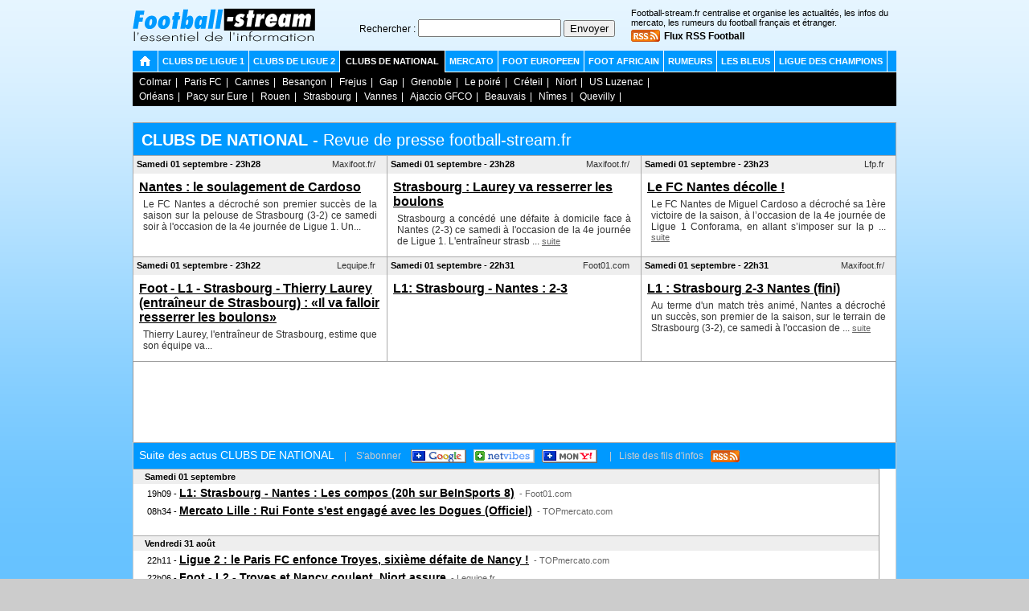

--- FILE ---
content_type: text/html
request_url: http://www.football-stream.fr/Football_Clubs-de-National_1_50.html
body_size: 9917
content:

<!DOCTYPE html PUBLIC "-//W3C//DTD XHTML 1.0 Transitional//EN" "http://www.w3.org/TR/xhtml1/DTD/xhtml1-transitional.dtd">
<html lang="fr" xmlns="http://www.w3.org/1999/xhtml" xml:lang="fr">
<head>

<title>Foot - Clubs de National - Actu Clubs de National </title>


<meta name="description" content="L'actualité football de la National. Les news, infos, rumeurs, transferts, des clubs et joueurs du championnat de France National. (Clubs de National, Colmar, Paris FC, Cannes, Besançon, Frejus, Gap, Grenoble, Le poiré, Créteil, Niort, US Luzenac, Orléans" />
<meta name="keywords" content="" />
<meta name="rating" content="general" />
<meta name="revisit-after" content="10 days" />
<meta name="robots" content="all | follow | index" />
<meta http-equiv="Content-Type" content="text/html; charset=UTF-8" />
<meta http-equiv="content-language" content="fr" />
<meta http-equiv="refresh" content="600" />
<meta lang="fr">

<link rel="alternate" type="application/rss+xml" title="Football Clubs de ligue 1" href="/rss/Football_Clubs-de-ligue-1.xml"><link rel="alternate" type="application/rss+xml" title="Football Clubs de ligue 2" href="/rss/Football_Clubs-de-ligue-2.xml"><link rel="alternate" type="application/rss+xml" title="Football Clubs de National" href="/rss/Football_Clubs-de-National.xml"><link rel="alternate" type="application/rss+xml" title="Football Mercato" href="/rss/Football_Mercato.xml"><link rel="alternate" type="application/rss+xml" title="Football Foot européen" href="/rss/Football_Foot-europeen.xml"><link rel="alternate" type="application/rss+xml" title="Football Foot africain" href="/rss/Football_Foot-africain.xml"><link rel="alternate" type="application/rss+xml" title="Football Rumeurs" href="/rss/Football_Rumeurs.xml"><link rel="alternate" type="application/rss+xml" title="Football Les Bleus" href="/rss/Football_Les-Bleus.xml"><link rel="alternate" type="application/rss+xml" title="Football Ligue des champions" href="/rss/Football_Ligue-des-champions.xml"><link rel="alternate" type="application/rss+xml" title="Football Clubs de National Colmar" href="/rss/Football_Clubs-de-National_Colmar.xml"><link rel="alternate" type="application/rss+xml" title="Football Clubs de National Paris FC" href="/rss/Football_Clubs-de-National_Paris-FC.xml"><link rel="alternate" type="application/rss+xml" title="Football Clubs de National Cannes" href="/rss/Football_Clubs-de-National_Cannes.xml"><link rel="alternate" type="application/rss+xml" title="Football Clubs de National Besançon" href="/rss/Football_Clubs-de-National_Besancon.xml"><link rel="alternate" type="application/rss+xml" title="Football Clubs de National Frejus" href="/rss/Football_Clubs-de-National_Frejus.xml"><link rel="alternate" type="application/rss+xml" title="Football Clubs de National Gap" href="/rss/Football_Clubs-de-National_Gap.xml"><link rel="alternate" type="application/rss+xml" title="Football Clubs de National Grenoble" href="/rss/Football_Clubs-de-National_Grenoble.xml"><link rel="alternate" type="application/rss+xml" title="Football Clubs de National Le poiré" href="/rss/Football_Clubs-de-National_Le-poire.xml"><link rel="alternate" type="application/rss+xml" title="Football Clubs de National Créteil" href="/rss/Football_Clubs-de-National_Creteil.xml"><link rel="alternate" type="application/rss+xml" title="Football Clubs de National Niort" href="/rss/Football_Clubs-de-National_Niort.xml"><link rel="alternate" type="application/rss+xml" title="Football Clubs de National US Luzenac" href="/rss/Football_Clubs-de-National_US-Luzenac.xml"><link rel="alternate" type="application/rss+xml" title="Football Clubs de National Orléans" href="/rss/Football_Clubs-de-National_Orleans.xml"><link rel="alternate" type="application/rss+xml" title="Football Clubs de National Pacy sur Eure" href="/rss/Football_Clubs-de-National_Pacy-sur-Eure.xml"><link rel="alternate" type="application/rss+xml" title="Football Clubs de National Rouen" href="/rss/Football_Clubs-de-National_Rouen.xml"><link rel="alternate" type="application/rss+xml" title="Football Clubs de National Strasbourg" href="/rss/Football_Clubs-de-National_Strasbourg.xml"><link rel="alternate" type="application/rss+xml" title="Football Clubs de National Vannes" href="/rss/Football_Clubs-de-National_Vannes.xml"><link rel="alternate" type="application/rss+xml" title="Football Clubs de National Ajaccio GFCO" href="/rss/Football_Clubs-de-National_Ajaccio-GFCO.xml"><link rel="alternate" type="application/rss+xml" title="Football Clubs de National Beauvais" href="/rss/Football_Clubs-de-National_Beauvais.xml"><link rel="alternate" type="application/rss+xml" title="Football Clubs de National Nîmes" href="/rss/Football_Clubs-de-National_Nimes.xml"><link rel="alternate" type="application/rss+xml" title="Football Clubs de National Quevilly" href="/rss/Football_Clubs-de-National_Quevilly.xml">
<!--[if lt IE 7.]>
<script defer type="text/javascript" src="/pngfix.js"></script>
<![endif]-->

</head>

<body topmargin="0" leftmargin="0" rightmargin="0" style=" margin:0px; background-color: #CCCCCC; background-image: url(/deg-stream-Football.gif) ; background-attachment: fixed;font-size:12px; font-family: Arial, Helvetica, sans-serif;" >
<!---<body bgcolor="#CCCCCC" style="font-size:12px; font-family: Verdana, Arial, Helvetica, sans-serif;" >--->
<noscript>
L'actualité football de la National. Les news, infos, rumeurs, transferts, des clubs et joueurs du championnat de France National. (Clubs de National, Colmar, Paris FC, Cannes, Besançon, Frejus, Gap, Grenoble, Le poiré, Créteil, Niort, US Luzenac, Orléans, Pacy sur Eure, Rouen, Strasbourg, Vannes, Ajaccio GFCO, Beauvais, Nîmes, Quevilly, ...)  
</noscript>


<script language="JavaScript"> 
function favoris() 
{ 
	if ( navigator.appName != 'Microsoft Internet Explorer' ) 
	{ 
		window.sidebar.addPanel("nom du site","http://www.Football-stream.fr","favorites"); 
	} 
	else 
	{ 
		window.external.AddFavorite("http://www.Football-stream.fr","Football-stream.fr"); 
	} 
} 
</script> 



<script type="text/javascript">
<!--
  if (top != self)
    top.location = self.location;
//-->
</script>

<style type="text/css">
a:hover.URLInText { color:#FFFFFF; background-color:#0099FF; text-decoration:none; }
a.URLInText{ color:#000000; }
a { color:#000000; }

</style>

<script type="text/javascript"><!--
function MouseOver(obj,fond)
{ 
obj.style.backgroundColor = fond;
 }

function MouseOut(obj,fond)
{ obj.style.backgroundColor = fond; }
//--></script>

 


<table border="0" style="padding-bottom:10px; padding-top:10px;"  align="center" width="950" cellpadding="0" cellspacing="0">
<tr valign="top">
<td nowrap="nowrap">
<a  href="http://www.football-stream.fr"><img title="Foot Clubs de National Actu Clubs de National " alt="Foot Clubs de National Actu Clubs de National  - Football" border="0" src="/logo-stream-Football.png"></a>
</td><td align="right" >

<br /> 
<form style="margin:0px; padding:0px" action="/index2.php">

<input type="hidden" name="s" value="1" />
Rechercher :


<input type="hidden" name="domains" value="www.football-stream.fr"></input>
<label for="sbi" style="display: none">Entrez les termes que vous recherchez.</label>
<input style="font-size:14px;" type="text" name="q" size="20" maxlength="255" value="" id="sbi"></input>
<label for="sbb" style="display: none">Envoyer un formulaire de recherche</label>
<input type="submit" name="sa" value="Envoyer" id="sbb"></input>
<br />

<input type="hidden" name="sitesearch" value="" id="ss0"></input>
<!---<label for="ss0" title="Rechercher sur le Web"><font size="-1" color="#000000">Web</font></label>--->

<input type="hidden" name="sitesearch" checked value="www.football-stream.fr" id="ss1"></input>
<!---<label for="ss1" title="Rechercher www.football-stream.fr"><font size="-1" color="#000000">www.football-stream.fr</font></label>--->

<input type="hidden" name="client" value="pub-1767799289239817"></input>
<input type="hidden" name="forid" value="1"></input>
<input type="hidden" name="channel" value="0712357027"></input>
<input type="hidden" name="ie" value="UTF-8"></input>
<input type="hidden" name="oe" value="UTF-8"></input>
<input type="hidden" name="cof" value="GALT:#008000;GL:1;DIV:#336699;VLC:663399;AH:center;BGC:FFFFFF;LBGC:336699;ALC:0000FF;LC:0000FF;T:000000;GFNT:0000FF;GIMP:0000FF;FORID:11"></input>
<input type="hidden" name="hl" value="fr"></input>

</form>


</td><td width="350px">
<div style=" margin-top:0px; margin-bottom:1px; margin-left:20px; margin-right:10px;  font-size: 11px;">
Football-stream.fr centralise et organise les actualités, les infos du mercato, les rumeurs du football français et étranger.<br>

<a style="text-decoration:none;" href="http://www.football-stream.fr/index2.php?rss=1"><img align="absbottom" alt="Flux RSS Football" border="0" style="margin-right:5px; margin-top:3px;" src="/lien_rss.gif"></a><a style="text-decoration:none; font-size:12px; color:#000000;" href="http://www.football-stream.fr/index2.php?rss=1"><b>Flux RSS Football</b></a>
</div>
</td>
</tr>
</table>



<table style="background-color:#0099FF; background-position:top; background-repeat:repeat-x;"  align="center" width="950" cellpadding="0" cellspacing="0" border="0">
<tr valign="top">
<td style="border-style:solid; border-color:#ffffff; border-width: 0px 1px 1px  0px; padding:5px;  padding-top:6px;"  nowrap="nowrap" onMouseOver="MouseOver(this,'#444444');" onMouseOut="MouseOut(this,'#0099FF');">
<a href="http://www.football-stream.fr"><img border="0" src="http://www.all-stream.com/home_tg.gif"></a></td>

 <td style="border-style:solid; border-color:#ffffff; border-width: 0px 1px 1px  0px; padding:7px; padding-left:5px; padding-right:5px;"  nowrap="nowrap" onMouseOver="MouseOver(this,'#444444');" onMouseOut="MouseOut(this,'#0099FF');"><a style="text-decoration:none; font-size:11px;  color:#FFFFFF;" href="http://www.football-stream.fr/Football_Clubs-de-ligue-1_1_1.html"><b>CLUBS DE LIGUE 1</b></a></td> <td style="border-style:solid; border-color:#ffffff; border-width: 0px 1px 1px  0px; padding:7px; padding-left:5px; padding-right:5px;"  nowrap="nowrap" onMouseOver="MouseOver(this,'#444444');" onMouseOut="MouseOut(this,'#0099FF');"><a style="text-decoration:none; font-size:11px;  color:#FFFFFF;" href="http://www.football-stream.fr/Football_Clubs-de-ligue-2_1_21.html"><b>CLUBS DE LIGUE 2</b></a></td><td style="border-style:solid; border-color:#ffffff; border-width: 0px 1px 0px  0px; padding:7px; background-color:#000000"  nowrap="nowrap"><a style="text-decoration:none; font-size:11px;  color:#FFFFFF;" href="http://www.football-stream.fr/Football_Clubs-de-National_1_50.html"><b>CLUBS DE NATIONAL</b></a></td> <td style="border-style:solid; border-color:#ffffff; border-width: 0px 1px 1px  0px; padding:7px; padding-left:5px; padding-right:5px;"  nowrap="nowrap" onMouseOver="MouseOver(this,'#444444');" onMouseOut="MouseOut(this,'#0099FF');"><a style="text-decoration:none; font-size:11px;  color:#FFFFFF;" href="http://www.football-stream.fr/Football_Mercato_1_33.html"><b>MERCATO</b></a></td> <td style="border-style:solid; border-color:#ffffff; border-width: 0px 1px 1px  0px; padding:7px; padding-left:5px; padding-right:5px;"  nowrap="nowrap" onMouseOver="MouseOver(this,'#444444');" onMouseOut="MouseOut(this,'#0099FF');"><a style="text-decoration:none; font-size:11px;  color:#FFFFFF;" href="http://www.football-stream.fr/Football_Foot-europeen_1_53.html"><b>FOOT EUROPEEN</b></a></td> <td style="border-style:solid; border-color:#ffffff; border-width: 0px 1px 1px  0px; padding:7px; padding-left:5px; padding-right:5px;"  nowrap="nowrap" onMouseOver="MouseOver(this,'#444444');" onMouseOut="MouseOut(this,'#0099FF');"><a style="text-decoration:none; font-size:11px;  color:#FFFFFF;" href="http://www.football-stream.fr/Football_Foot-africain_1_172.html"><b>FOOT AFRICAIN</b></a></td> <td style="border-style:solid; border-color:#ffffff; border-width: 0px 1px 1px  0px; padding:7px; padding-left:5px; padding-right:5px;"  nowrap="nowrap" onMouseOver="MouseOver(this,'#444444');" onMouseOut="MouseOut(this,'#0099FF');"><a style="text-decoration:none; font-size:11px;  color:#FFFFFF;" href="http://www.football-stream.fr/Football_Rumeurs_1_68.html"><b>RUMEURS</b></a></td> <td style="border-style:solid; border-color:#ffffff; border-width: 0px 1px 1px  0px; padding:7px; padding-left:5px; padding-right:5px;"  nowrap="nowrap" onMouseOver="MouseOver(this,'#444444');" onMouseOut="MouseOut(this,'#0099FF');"><a style="text-decoration:none; font-size:11px;  color:#FFFFFF;" href="http://www.football-stream.fr/Football_Les-Bleus_1_2.html"><b>LES BLEUS</b></a></td> <td style="border-style:solid; border-color:#ffffff; border-width: 0px 1px 1px  0px; padding:7px; padding-left:5px; padding-right:5px;"  nowrap="nowrap" onMouseOver="MouseOver(this,'#444444');" onMouseOut="MouseOut(this,'#0099FF');"><a style="text-decoration:none; font-size:11px;  color:#FFFFFF;" href="http://www.football-stream.fr/Football_Ligue-des-champions_1_31.html"><b>LIGUE DES CHAMPIONS</b></a></td><td width="100%" style="border-style:solid; border-color:#ffffff; border-width: 0px 0px 1px  0px; padding:0px; background-color:#0099FF;" nowrap="nowrap">&nbsp;
</td>

</tr></table>





 <table border="0"  align="center" width="950"  cellpadding="0" cellspacing="0">
<tr valign="top">
<td style="padding:0px;" width="100%" >

					
<!-- google_ad_section_start -->

                            	<table  width="100%" cellpadding="0" cellspacing="0" style=" padding:3px; background-color:#000000; color:#FFFFFF;" ><tr><td align="right">
								                                        <div nowrap="nowrap" style="float:left; background-color:#000000; color:#FFFFFF;  padding-left:3px; padding-right:3px; padding-top:2px; padding-bottom:2px;" onMouseOver="MouseOver(this,'#666666');" onMouseOut="MouseOut(this,'#000000');" ><a style="font-size:12px; text-decoration:none;  padding:2px; margin-top:4px; color:#FFFFFF;" href="http://www.football-stream.fr/Football/Clubs-de-National/Colmar/Football_Clubs-de-National_Colmar_1_50_136.html">Colmar</a> | </div>                                        <div nowrap="nowrap" style="float:left; background-color:#000000; color:#FFFFFF;  padding-left:3px; padding-right:3px; padding-top:2px; padding-bottom:2px;" onMouseOver="MouseOver(this,'#666666');" onMouseOut="MouseOut(this,'#000000');" ><a style="font-size:12px; text-decoration:none;  padding:2px; margin-top:4px; color:#FFFFFF;" href="http://www.football-stream.fr/Football/Clubs-de-National/Paris-FC/Football_Clubs-de-National_Paris-FC_1_50_137.html">Paris FC</a> | </div>                                        <div nowrap="nowrap" style="float:left; background-color:#000000; color:#FFFFFF;  padding-left:3px; padding-right:3px; padding-top:2px; padding-bottom:2px;" onMouseOver="MouseOver(this,'#666666');" onMouseOut="MouseOut(this,'#000000');" ><a style="font-size:12px; text-decoration:none;  padding:2px; margin-top:4px; color:#FFFFFF;" href="http://www.football-stream.fr/Football/Clubs-de-National/Cannes/Football_Clubs-de-National_Cannes_1_50_143.html">Cannes</a> | </div>                                        <div nowrap="nowrap" style="float:left; background-color:#000000; color:#FFFFFF;  padding-left:3px; padding-right:3px; padding-top:2px; padding-bottom:2px;" onMouseOver="MouseOver(this,'#666666');" onMouseOut="MouseOut(this,'#000000');" ><a style="font-size:12px; text-decoration:none;  padding:2px; margin-top:4px; color:#FFFFFF;" href="http://www.football-stream.fr/Football/Clubs-de-National/Besancon/Football_Clubs-de-National_Besancon_1_50_135.html">Besançon</a> | </div>                                        <div nowrap="nowrap" style="float:left; background-color:#000000; color:#FFFFFF;  padding-left:3px; padding-right:3px; padding-top:2px; padding-bottom:2px;" onMouseOver="MouseOver(this,'#666666');" onMouseOut="MouseOut(this,'#000000');" ><a style="font-size:12px; text-decoration:none;  padding:2px; margin-top:4px; color:#FFFFFF;" href="http://www.football-stream.fr/Football/Clubs-de-National/Frejus/Football_Clubs-de-National_Frejus_1_50_145.html">Frejus</a> | </div>                                        <div nowrap="nowrap" style="float:left; background-color:#000000; color:#FFFFFF;  padding-left:3px; padding-right:3px; padding-top:2px; padding-bottom:2px;" onMouseOver="MouseOver(this,'#666666');" onMouseOut="MouseOut(this,'#000000');" ><a style="font-size:12px; text-decoration:none;  padding:2px; margin-top:4px; color:#FFFFFF;" href="http://www.football-stream.fr/Football/Clubs-de-National/Gap/Football_Clubs-de-National_Gap_1_50_240.html">Gap</a> | </div>                                        <div nowrap="nowrap" style="float:left; background-color:#000000; color:#FFFFFF;  padding-left:3px; padding-right:3px; padding-top:2px; padding-bottom:2px;" onMouseOver="MouseOver(this,'#666666');" onMouseOut="MouseOut(this,'#000000');" ><a style="font-size:12px; text-decoration:none;  padding:2px; margin-top:4px; color:#FFFFFF;" href="http://www.football-stream.fr/Football/Clubs-de-National/Grenoble/Football_Clubs-de-National_Grenoble_1_50_140.html">Grenoble</a> | </div>                                        <div nowrap="nowrap" style="float:left; background-color:#000000; color:#FFFFFF;  padding-left:3px; padding-right:3px; padding-top:2px; padding-bottom:2px;" onMouseOver="MouseOver(this,'#666666');" onMouseOut="MouseOut(this,'#000000');" ><a style="font-size:12px; text-decoration:none;  padding:2px; margin-top:4px; color:#FFFFFF;" href="http://www.football-stream.fr/Football/Clubs-de-National/Le-poire/Football_Clubs-de-National_Le-poire_1_50_242.html">Le poiré</a> | </div>                                        <div nowrap="nowrap" style="float:left; background-color:#000000; color:#FFFFFF;  padding-left:3px; padding-right:3px; padding-top:2px; padding-bottom:2px;" onMouseOver="MouseOver(this,'#666666');" onMouseOut="MouseOut(this,'#000000');" ><a style="font-size:12px; text-decoration:none;  padding:2px; margin-top:4px; color:#FFFFFF;" href="http://www.football-stream.fr/Football/Clubs-de-National/Creteil/Football_Clubs-de-National_Creteil_1_50_241.html">Créteil</a> | </div>                                        <div nowrap="nowrap" style="float:left; background-color:#000000; color:#FFFFFF;  padding-left:3px; padding-right:3px; padding-top:2px; padding-bottom:2px;" onMouseOver="MouseOver(this,'#666666');" onMouseOut="MouseOut(this,'#000000');" ><a style="font-size:12px; text-decoration:none;  padding:2px; margin-top:4px; color:#FFFFFF;" href="http://www.football-stream.fr/Football/Clubs-de-National/Niort/Football_Clubs-de-National_Niort_1_50_244.html">Niort</a> | </div>                                        <div nowrap="nowrap" style="float:left; background-color:#000000; color:#FFFFFF;  padding-left:3px; padding-right:3px; padding-top:2px; padding-bottom:2px;" onMouseOver="MouseOver(this,'#666666');" onMouseOut="MouseOut(this,'#000000');" ><a style="font-size:12px; text-decoration:none;  padding:2px; margin-top:4px; color:#FFFFFF;" href="http://www.football-stream.fr/Football/Clubs-de-National/US-Luzenac/Football_Clubs-de-National_US-Luzenac_1_50_147.html">US Luzenac</a> | </div></td></tr><tr><td align="right">                                        <div nowrap="nowrap" style="float:left; background-color:#000000; color:#FFFFFF;  padding-left:3px; padding-right:3px; padding-top:2px; padding-bottom:2px;" onMouseOver="MouseOver(this,'#666666');" onMouseOut="MouseOut(this,'#000000');" ><a style="font-size:12px; text-decoration:none;  padding:2px; margin-top:4px; color:#FFFFFF;" href="http://www.football-stream.fr/Football/Clubs-de-National/Orleans/Football_Clubs-de-National_Orleans_1_50_139.html">Orléans</a> | </div>                                        <div nowrap="nowrap" style="float:left; background-color:#000000; color:#FFFFFF;  padding-left:3px; padding-right:3px; padding-top:2px; padding-bottom:2px;" onMouseOver="MouseOver(this,'#666666');" onMouseOut="MouseOut(this,'#000000');" ><a style="font-size:12px; text-decoration:none;  padding:2px; margin-top:4px; color:#FFFFFF;" href="http://www.football-stream.fr/Football/Clubs-de-National/Pacy-sur-Eure/Football_Clubs-de-National_Pacy-sur-Eure_1_50_138.html">Pacy sur Eure</a> | </div>                                        <div nowrap="nowrap" style="float:left; background-color:#000000; color:#FFFFFF;  padding-left:3px; padding-right:3px; padding-top:2px; padding-bottom:2px;" onMouseOver="MouseOver(this,'#666666');" onMouseOut="MouseOut(this,'#000000');" ><a style="font-size:12px; text-decoration:none;  padding:2px; margin-top:4px; color:#FFFFFF;" href="http://www.football-stream.fr/Football/Clubs-de-National/Rouen/Football_Clubs-de-National_Rouen_1_50_142.html">Rouen</a> | </div>                                        <div nowrap="nowrap" style="float:left; background-color:#000000; color:#FFFFFF;  padding-left:3px; padding-right:3px; padding-top:2px; padding-bottom:2px;" onMouseOver="MouseOver(this,'#666666');" onMouseOut="MouseOut(this,'#000000');" ><a style="font-size:12px; text-decoration:none;  padding:2px; margin-top:4px; color:#FFFFFF;" href="http://www.football-stream.fr/Football/Clubs-de-National/Strasbourg/Football_Clubs-de-National_Strasbourg_1_50_144.html">Strasbourg</a> | </div>                                        <div nowrap="nowrap" style="float:left; background-color:#000000; color:#FFFFFF;  padding-left:3px; padding-right:3px; padding-top:2px; padding-bottom:2px;" onMouseOver="MouseOver(this,'#666666');" onMouseOut="MouseOut(this,'#000000');" ><a style="font-size:12px; text-decoration:none;  padding:2px; margin-top:4px; color:#FFFFFF;" href="http://www.football-stream.fr/Football/Clubs-de-National/Vannes/Football_Clubs-de-National_Vannes_1_50_239.html">Vannes</a> | </div>                                        <div nowrap="nowrap" style="float:left; background-color:#000000; color:#FFFFFF;  padding-left:3px; padding-right:3px; padding-top:2px; padding-bottom:2px;" onMouseOver="MouseOver(this,'#666666');" onMouseOut="MouseOut(this,'#000000');" ><a style="font-size:12px; text-decoration:none;  padding:2px; margin-top:4px; color:#FFFFFF;" href="http://www.football-stream.fr/Football/Clubs-de-National/Ajaccio-GFCO/Football_Clubs-de-National_Ajaccio-GFCO_1_50_243.html">Ajaccio GFCO</a> | </div>                                        <div nowrap="nowrap" style="float:left; background-color:#000000; color:#FFFFFF;  padding-left:3px; padding-right:3px; padding-top:2px; padding-bottom:2px;" onMouseOver="MouseOver(this,'#666666');" onMouseOut="MouseOut(this,'#000000');" ><a style="font-size:12px; text-decoration:none;  padding:2px; margin-top:4px; color:#FFFFFF;" href="http://www.football-stream.fr/Football/Clubs-de-National/Beauvais/Football_Clubs-de-National_Beauvais_1_50_146.html">Beauvais</a> | </div>                                        <div nowrap="nowrap" style="float:left; background-color:#000000; color:#FFFFFF;  padding-left:3px; padding-right:3px; padding-top:2px; padding-bottom:2px;" onMouseOver="MouseOver(this,'#666666');" onMouseOut="MouseOut(this,'#000000');" ><a style="font-size:12px; text-decoration:none;  padding:2px; margin-top:4px; color:#FFFFFF;" href="http://www.football-stream.fr/Football/Clubs-de-National/Nimes/Football_Clubs-de-National_Nimes_1_50_141.html">Nîmes</a> | </div>                                        <div nowrap="nowrap" style="float:left; background-color:#000000; color:#FFFFFF;  padding-left:3px; padding-right:3px; padding-top:2px; padding-bottom:2px;" onMouseOver="MouseOver(this,'#666666');" onMouseOut="MouseOut(this,'#000000');" ><a style="font-size:12px; text-decoration:none;  padding:2px; margin-top:4px; color:#FFFFFF;" href="http://www.football-stream.fr/Football/Clubs-de-National/Quevilly/Football_Clubs-de-National_Quevilly_1_50_245.html">Quevilly</a> | </div>							  </td></tr></table>
								
                    
                    					<table  bgcolor="#ffffff" border="0" style="margin-top:20px;" cellpadding="0" cellspacing="0" width="100%">
                    <tr valign="top"><td colspan="2">
                    				
					<div style=" border:1px solid #aaaaaa; border-bottom:0px; padding-top:10px;  padding-bottom:7px;  padding-left:10px; padding-right:7px;    font-size:20px; background-color:#0099FF; color:#ffffff;" >
					 <b>CLUBS DE NATIONAL </b> - Revue de presse football-stream.fr<font style="font-style:italic; font-size:12px;">
					</font></div>
                    
					
                    
                    					
					
					</td><tr valign="top"><td>
					
					                    
                    
                   
                    
                    
                    <table style="border-right: 1px solid #aaaaaa;" bgcolor="#eeeeee" cellspacing="0"><tr valign="top">                                <td width="25%" style="background-color:#FFFFFF; border-left: 1px solid #aaaaaa; border-top: 1px solid #aaaaaa; padding:0px; margin-bottom:3px; ">
                               						
								                                <div style="background-color:#EEEEEE;  padding:4px; margin-bottom:1px; color:#000000">
                                    <div style="float:left; background-color:#EEEEEE;">
                                    <script type='text/javascript'>									
                                    document.write('<font style="font-size:11px;"><b>Samedi 01 septembre - 23h28 </b></font>');
                                    </script>
                                    
                                    </div>
                                    
                                    <div style="float:right; padding-right:10px; background-color:#EEEEEE; font-style:none; font-size:11px; color:#333333">
                                     <script type='text/javascript'>									
                                    document.write('Maxifoot.fr/');											
                                    </script>
                                    </div>&nbsp;
                                </div>
                                
                                
								<div  style="padding:7px; margin-bottom:0px; color:#000000">
								<a style=" font-size:16px;"  href="/Football/Clubs-de-National/Nantes-le-soulagement-de-Cardoso_1_50__1788606.html""><b>Nantes : le soulagement de Cardoso</b></a><div align="justify" style="color:#333333; padding:5px;">Le FC Nantes a d&eacute;croch&eacute; son premier succ&egrave;s de la saison sur la pelouse de Strasbourg (3-2) ce samedi soir &agrave; l&#039;occasion de la 4e journ&eacute;e de Ligue 1. Un...                                
								</div>
								</td>                                <td width="25%" style="background-color:#FFFFFF; border-left: 1px solid #aaaaaa; border-top: 1px solid #aaaaaa; padding:0px; margin-bottom:3px; ">
                               						
								                                <div style="background-color:#EEEEEE;  padding:4px; margin-bottom:1px; color:#000000">
                                    <div style="float:left; background-color:#EEEEEE;">
                                    <script type='text/javascript'>									
                                    document.write('<font style="font-size:11px;"><b>Samedi 01 septembre - 23h28 </b></font>');
                                    </script>
                                    
                                    </div>
                                    
                                    <div style="float:right; padding-right:10px; background-color:#EEEEEE; font-style:none; font-size:11px; color:#333333">
                                     <script type='text/javascript'>									
                                    document.write('Maxifoot.fr/');											
                                    </script>
                                    </div>&nbsp;
                                </div>
                                
                                
								<div  style="padding:7px; margin-bottom:0px; color:#000000">
								<a style=" font-size:16px;"  href="/Football/Clubs-de-National/Strasbourg-Laurey-va-resserrer-les-boulons_1_50__1788605.html""><b>Strasbourg : Laurey va resserrer les boulons</b></a><div align="justify" style="color:#333333; padding:5px;">Strasbourg a conc&eacute;d&eacute; une d&eacute;faite &agrave; domicile face &agrave; Nantes (2-3) ce samedi &agrave; l&#039;occasion de la 4e journ&eacute;e de Ligue 1. L&#039;entra&icirc;neur strasb ... <a style="color:#666666; font-size:11px;"  href="/Football/Clubs-de-National/Strasbourg-Laurey-va-resserrer-les-boulons_1_50__1788605.html"">suite</a></div>                                
								</div>
								</td>                                <td width="25%" style="background-color:#FFFFFF; border-left: 1px solid #aaaaaa; border-top: 1px solid #aaaaaa; padding:0px; margin-bottom:3px; ">
                               						
								                                <div style="background-color:#EEEEEE;  padding:4px; margin-bottom:1px; color:#000000">
                                    <div style="float:left; background-color:#EEEEEE;">
                                    <script type='text/javascript'>									
                                    document.write('<font style="font-size:11px;"><b>Samedi 01 septembre - 23h23 </b></font>');
                                    </script>
                                    
                                    </div>
                                    
                                    <div style="float:right; padding-right:10px; background-color:#EEEEEE; font-style:none; font-size:11px; color:#333333">
                                     <script type='text/javascript'>									
                                    document.write('Lfp.fr');											
                                    </script>
                                    </div>&nbsp;
                                </div>
                                
                                
								<div  style="padding:7px; margin-bottom:0px; color:#000000">
								<a style=" font-size:16px;"  href="/Football/Clubs-de-National/Le-FC-Nantes-decolle-_1_50__1788594.html""><b>Le FC Nantes d&eacute;colle !</b></a><div align="justify" style="color:#333333; padding:5px;">Le FC Nantes de Miguel Cardoso a d&eacute;croch&eacute; sa 1&egrave;re victoire de la saison, &agrave; l&rsquo;occasion de la 4e journ&eacute;e de Ligue 1 Conforama, en allant s&rsquo;imposer sur la p ... <a style="color:#666666; font-size:11px;"  href="/Football/Clubs-de-National/Le-FC-Nantes-decolle-_1_50__1788594.html"">suite</a></div>                                
								</div>
								</td></tr><tr valign="top">                                <td width="25%" style="background-color:#FFFFFF; border-left: 1px solid #aaaaaa; border-top: 1px solid #aaaaaa; padding:0px; margin-bottom:3px; ">
                               						
								                                <div style="background-color:#EEEEEE;  padding:4px; margin-bottom:1px; color:#000000">
                                    <div style="float:left; background-color:#EEEEEE;">
                                    <script type='text/javascript'>									
                                    document.write('<font style="font-size:11px;"><b>Samedi 01 septembre - 23h22 </b></font>');
                                    </script>
                                    
                                    </div>
                                    
                                    <div style="float:right; padding-right:10px; background-color:#EEEEEE; font-style:none; font-size:11px; color:#333333">
                                     <script type='text/javascript'>									
                                    document.write('Lequipe.fr');											
                                    </script>
                                    </div>&nbsp;
                                </div>
                                
                                
								<div  style="padding:7px; margin-bottom:0px; color:#000000">
								<a style=" font-size:16px;"  href="/Football/Clubs-de-National/Foot-L1-Strasbourg-Thierry-Laurey-entraineur-de-Strasbourg--Il-va-falloir-resserrer-les-boulons-_1_50__1788588.html""><b>Foot - L1 - Strasbourg - Thierry Laurey (entra&icirc;neur de Strasbourg) : &laquo;Il va falloir resserrer les boulons&raquo;</b></a><div align="justify" style="color:#333333; padding:5px;">Thierry Laurey, l&#039;entra&icirc;neur de Strasbourg, estime que son &eacute;quipe va...                                
								</div>
								</td>                                <td width="25%" style="background-color:#FFFFFF; border-left: 1px solid #aaaaaa; border-top: 1px solid #aaaaaa; padding:0px; margin-bottom:3px; ">
                               						
								                                <div style="background-color:#EEEEEE;  padding:4px; margin-bottom:1px; color:#000000">
                                    <div style="float:left; background-color:#EEEEEE;">
                                    <script type='text/javascript'>									
                                    document.write('<font style="font-size:11px;"><b>Samedi 01 septembre - 22h31 </b></font>');
                                    </script>
                                    
                                    </div>
                                    
                                    <div style="float:right; padding-right:10px; background-color:#EEEEEE; font-style:none; font-size:11px; color:#333333">
                                     <script type='text/javascript'>									
                                    document.write('Foot01.com');											
                                    </script>
                                    </div>&nbsp;
                                </div>
                                
                                
								<div  style="padding:7px; margin-bottom:0px; color:#000000">
								<a style=" font-size:16px;"  href="/Football/Clubs-de-National/L1-Strasbourg-Nantes-2-3_1_50__1788572.html""><b>L1: Strasbourg - Nantes : 2-3</b></a><div align="justify" style="color:#333333; padding:5px;">                                
								</div>
								</td>                                <td width="25%" style="background-color:#FFFFFF; border-left: 1px solid #aaaaaa; border-top: 1px solid #aaaaaa; padding:0px; margin-bottom:3px; ">
                               						
								                                <div style="background-color:#EEEEEE;  padding:4px; margin-bottom:1px; color:#000000">
                                    <div style="float:left; background-color:#EEEEEE;">
                                    <script type='text/javascript'>									
                                    document.write('<font style="font-size:11px;"><b>Samedi 01 septembre - 22h31 </b></font>');
                                    </script>
                                    
                                    </div>
                                    
                                    <div style="float:right; padding-right:10px; background-color:#EEEEEE; font-style:none; font-size:11px; color:#333333">
                                     <script type='text/javascript'>									
                                    document.write('Maxifoot.fr/');											
                                    </script>
                                    </div>&nbsp;
                                </div>
                                
                                
								<div  style="padding:7px; margin-bottom:0px; color:#000000">
								<a style=" font-size:16px;"  href="/Football/Clubs-de-National/L1-Strasbourg-2-3-Nantes-fini-_1_50__1788569.html""><b>L1 : Strasbourg 2-3 Nantes (fini)</b></a><div align="justify" style="color:#333333; padding:5px;">Au terme d&#039;un match tr&egrave;s anim&eacute;, Nantes a d&eacute;croch&eacute; un succ&egrave;s, son premier de la saison, sur le terrain de Strasbourg (3-2), ce samedi &agrave; l&#039;occasion de ... <a style="color:#666666; font-size:11px;"  href="/Football/Clubs-de-National/L1-Strasbourg-2-3-Nantes-fini-_1_50__1788569.html"">suite</a></div>                                
								</div>
								</td></tr></table>                                                        <div align="center" style="background-color:#ffffff;  padding-top:10px; padding-bottom:0px; border: 1px solid #999999; border-bottom:0px;">
         <script async src="//pagead2.googlesyndication.com/pagead/js/adsbygoogle.js"></script>
<!-- 728x90, date de cr�ation 15/11/08 -->
<ins class="adsbygoogle"
     style="display:inline-block;width:728px;height:90px"
     data-ad-client="ca-pub-6545666598348713"
     data-ad-slot="4716760037"></ins>
<script>
(adsbygoogle = window.adsbygoogle || []).push({});
</script>
                                                	
                                                        </div>
                                                  		</div><div style="background-color:#ffffff; padding:0px; padding-top:0px; border: 1px solid #CCCCCC; border-top:0px;">                                    
                                     <div style=" padding:7px; padding-left:7px; border-top: 1px solid #aaaaaa;  font-size:14px; background-color:#0099FF; color:#ffffff;" >
                                    Suite des actus CLUBS DE NATIONAL                                     <font style="font-size:12px; color:#CCCCCC">&nbsp;&nbsp;&nbsp;|&nbsp;&nbsp;&nbsp;
                                    S'abonner&nbsp;&nbsp;
<a href="http://fusion.google.com/add?feedurl=http://www.football-stream.fr/rss/Football_Clubs-de-National.xml" target="_blank" rel="nofollow">
<img src="http://www.all-stream.com/rss-feed-google.gif" align="absmiddle" border="0" height="17" hspace="3" width="69"></a>
<a href="http://www.netvibes.com/subscribe.php?url=http://www.football-stream.fr/rss/Football_Clubs-de-National.xml" target="_blank" rel="nofollow">
<img src="http://www.all-stream.com/rss-feed-netvibes.gif" align="absmiddle" border="0" height="17" hspace="3" width="76"></a>
<a href="http://add.my.yahoo.com/rss?url=http://www.football-stream.fr/rss/Football_Clubs-de-National.xml" target="_blank" rel="nofollow">
<img src="http://www.all-stream.com/rss-feed-yahoo.gif" align="absmiddle" border="0" height="17" hspace="3" width="69"></a>

&nbsp;&nbsp;&nbsp;|&nbsp;&nbsp;&nbsp;<a style="color:#CCCCCC; text-decoration:none" href="/index2.php?rss=1">Liste des fils d'infos&nbsp;&nbsp;&nbsp;<img align="absmiddle" border="0" src="/lien_rss.gif"></a>                                    </font>
                                    
                                    
                                    
                                    </div>
                                    <table  border="0" cellpadding="0" cellspacing="0" width="100%"><tr valign="top"><td width="100%">
                                    <div style="border-top: 1px solid #aaaaaa;   background-color:#EEEEEE; padding:3px; margin-top:0px; padding-left:14px; "><font style="font-size:11px;"><b>Samedi 01 septembre </b></font></div> 
                                    
									<div style="background-color:#FFFFFF; padding:3px; padding-left:17px; ">
									<script type='text/javascript'>									
									document.write('<font style="font-size:11px; color:#000000">19h09 -</font>');												
									</script>								
									<a  title="" style=" font-size:14px;"  href="/Football/Clubs-de-National/L1-Strasbourg-Nantes-Les-compos-20h-sur-BeInSports-8-_1_50__1788480.html""><b>L1: Strasbourg - Nantes : Les compos (20h sur BeInSports 8)</b></a><script type='text/javascript'>
								document.write('<font style="font-size:11px; color:#666666">&nbsp;&nbsp;- Foot01.com</font>');											
								</script></div> 
                                    
									<div style="background-color:#FFFFFF; padding:3px; padding-left:17px; ">
									<script type='text/javascript'>									
									document.write('<font style="font-size:11px; color:#000000">08h34 -</font>');												
									</script>								
									<a  title="Alors que Lebo Mothiba (Strasbourg) et Yassine Benzia (Fenerbah&ccedil;e) ont quitt&eacute; le club dans les derni&egrave;res heures du mercato estival, le LOSC a recru ..." style=" font-size:14px;"  href="/Football/Clubs-de-National/Mercato-Lille-Rui-Fonte-s-est-engage-avec-les-Dogues-Officiel-_1_50__1788290.html""><b>Mercato Lille : Rui Fonte s&#039;est engag&eacute; avec les Dogues (Officiel)</b></a><script type='text/javascript'>
								document.write('<font style="font-size:11px; color:#666666">&nbsp;&nbsp;- TOPmercato.com</font>');											
								</script></div><div style="border-top: 1px solid #aaaaaa;   background-color:#EEEEEE; padding:3px; margin-top:20px; padding-left:14px; "><font style="font-size:11px;"><b>Vendredi 31 août </b></font></div> 
                                    
									<div style="background-color:#FFFFFF; padding:3px; padding-left:17px; ">
									<script type='text/javascript'>									
									document.write('<font style="font-size:11px; color:#000000">22h11 -</font>');												
									</script>								
									<a  title="Vainqueur de Troyes (2-0), dans le cadre de la 6e journ&eacute;e de Ligue 2, le Paris FC remonte provisoirement &agrave; la troisi&egrave;me place du classement, &agrave; deux ..." style=" font-size:14px;"  href="/Football/Clubs-de-National/Ligue-2-le-Paris-FC-enfonce-Troyes-sixieme-defaite-de-Nancy-_1_50__1788141.html""><b>Ligue 2 : le Paris FC enfonce Troyes, sixi&egrave;me d&eacute;faite de Nancy !</b></a><script type='text/javascript'>
								document.write('<font style="font-size:11px; color:#666666">&nbsp;&nbsp;- TOPmercato.com</font>');											
								</script></div> 
                                    
									<div style="background-color:#FFFFFF; padding:3px; padding-left:17px; ">
									<script type='text/javascript'>									
									document.write('<font style="font-size:11px; color:#000000">22h06 -</font>');												
									</script>								
									<a  title="Encore battus ce vendredi, Troyes (19e) et Nancy (20e) restent aux..." style=" font-size:14px;"  href="/Football/Clubs-de-National/Foot-L2-Troyes-et-Nancy-coulent-Niort-assure_1_50__1788128.html""><b>Foot - L2 - Troyes et Nancy coulent, Niort assure</b></a><script type='text/javascript'>
								document.write('<font style="font-size:11px; color:#666666">&nbsp;&nbsp;- Lequipe.fr</font>');											
								</script></div> 
                                    
									<div style="background-color:#FFFFFF; padding:3px; padding-left:17px; ">
									<script type='text/javascript'>									
									document.write('<font style="font-size:11px; color:#000000">22h06 -</font>');												
									</script>								
									<a  title="Niort et le Paris FC sont les deux dauphins de Metz en Ligue 2 (&agrave; deux points), en attendant le match au sommet de samedi entre les Lorrains et Lens. Les Niortais ont battu Ajaccio (2-0) et le " style=" font-size:14px;"  href="/Football/Clubs-de-National/Niort-et-le-Paris-FC-recollent_1_50__1788124.html""><b>Niort et le Paris FC recollent</b></a><script type='text/javascript'>
								document.write('<font style="font-size:11px; color:#666666">&nbsp;&nbsp;- Sports.fr</font>');											
								</script></div> 
                                    
									<div style="background-color:#FFFFFF; padding:3px; padding-left:17px; ">
									<script type='text/javascript'>									
									document.write('<font style="font-size:11px; color:#000000">21h07 -</font>');												
									</script>								
									<a  title="Bless&eacute; depuis juillet, Benjamin Corgnet est pr&eacute;sent dans le groupe de..." style=" font-size:14px;"  href="/Football/Clubs-de-National/Foot-L1-Strasbourg-Strasbourg-avec-Benjamin-Corgnet-et-Dimitri-Lienard-contre-Nantes_1_50__1788100.html""><b>Foot - L1 - Strasbourg - Strasbourg avec Benjamin Corgnet et Dimitri Lienard contre Nantes</b></a><script type='text/javascript'>
								document.write('<font style="font-size:11px; color:#666666">&nbsp;&nbsp;- Lequipe.fr</font>');											
								</script></div> 
                                    
									<div style="background-color:#FFFFFF; padding:3px; padding-left:17px; ">
									<script type='text/javascript'>									
									document.write('<font style="font-size:11px; color:#000000">17h47 -</font>');												
									</script>								
									<a  title="Arriv&eacute; &agrave; Strasbourg apr&egrave;s avoir disput&eacute; la Coupe du monde avec le..." style=" font-size:14px;"  href="/Football/Clubs-de-National/Foot-L1-Strasbourg-La-hierarchie-des-gardiens-est -claire-a-Strasbourg-Eiji-Kawashima-n°3-pour-l-instant_1_50__1787965.html""><b>Foot - L1 - Strasbourg - La hi&eacute;rarchie des gardiens est&nbsp;&laquo;claire&raquo; &agrave; Strasbourg, Eiji Kawashima n&deg;3... pour l&#039;instant</b></a><script type='text/javascript'>
								document.write('<font style="font-size:11px; color:#666666">&nbsp;&nbsp;- Lequipe.fr</font>');											
								</script></div> 
                                    
									<div style="background-color:#FFFFFF; padding:3px; padding-left:17px; ">
									<script type='text/javascript'>									
									document.write('<font style="font-size:11px; color:#000000">16h50 -</font>');												
									</script>								
									<a  title="Le milieu Thomas Ephestion (RC Lens) a rejoint l&#039;US Orl&eacute;ans. Alors..." style=" font-size:14px;"  href="/Football/Clubs-de-National/Foot-Transferts-Thomas-Ephestion-RC-Lens-rejoint-l-US-Orleans_1_50__1787938.html""><b>Foot - Transferts - Thomas Ephestion (RC Lens) rejoint l&#039;US Orl&eacute;ans</b></a><script type='text/javascript'>
								document.write('<font style="font-size:11px; color:#666666">&nbsp;&nbsp;- Lequipe.fr</font>');											
								</script></div> 
                                    
									<div style="background-color:#FFFFFF; padding:3px; padding-left:17px; ">
									<script type='text/javascript'>									
									document.write('<font style="font-size:11px; color:#000000">14h09 -</font>');												
									</script>								
									<a  title="En difficult&eacute; en ce d&eacute;but de saison, Nantes se rend &agrave; Strasbourg,..." style=" font-size:14px;"  href="/Football/Clubs-de-National/Foot-L1-Nantes-Nantes-avec-Lima-et-Traore-pour-son-voyage-a-Strasbourg_1_50__1787852.html""><b>Foot - L1 - Nantes - Nantes avec Lima et Traor&eacute; pour son voyage &agrave; Strasbourg</b></a><script type='text/javascript'>
								document.write('<font style="font-size:11px; color:#666666">&nbsp;&nbsp;- Lequipe.fr</font>');											
								</script></div><div style="border-top: 1px solid #aaaaaa;   background-color:#EEEEEE; padding:3px; margin-top:20px; padding-left:14px; "><font style="font-size:11px;"><b>Jeudi 30 août </b></font></div> 
                                    
									<div style="background-color:#FFFFFF; padding:3px; padding-left:17px; ">
									<script type='text/javascript'>									
									document.write('<font style="font-size:11px; color:#000000">22h18 -</font>');												
									</script>								
									<a  title="Strasbourg a officialis&eacute; l&#039;arriv&eacute;e de Lebo Mothiba (22 ans), dans le cadre d&#039;un transfert sec.

 ..." style=" font-size:14px;"  href="/Football/Clubs-de-National/Lille-Mothiba-signe-a-Strasbourg-Officiel-_1_50__1787625.html""><b>Lille : Mothiba signe &agrave; Strasbourg (Officiel)</b></a><script type='text/javascript'>
								document.write('<font style="font-size:11px; color:#666666">&nbsp;&nbsp;- TOPmercato.com</font>');											
								</script></div> 
                                    
									<div style="background-color:#FFFFFF; padding:3px; padding-left:17px; ">
									<script type='text/javascript'>									
									document.write('<font style="font-size:11px; color:#000000">21h12 -</font>');												
									</script>								
									<a  title="" style=" font-size:14px;"  href="/Football/Clubs-de-National/Mer-Officiel-Lebo-Mothiba-quitte-Lille-pour-Strasbourg_1_50__1787594.html""><b>Mer: Officiel : Lebo Mothiba quitte Lille pour Strasbourg</b></a><script type='text/javascript'>
								document.write('<font style="font-size:11px; color:#666666">&nbsp;&nbsp;- Foot01.com</font>');											
								</script></div> 
                                    
									<div style="background-color:#FFFFFF; padding:3px; padding-left:17px; ">
									<script type='text/javascript'>									
									document.write('<font style="font-size:11px; color:#000000">21h12 -</font>');												
									</script>								
									<a  title="Comme pr&eacute;vu (voir la br&egrave;ve de 12h01), Lebo Mothiba (22 ans, 3 matchs et 1 but en..." style=" font-size:14px;"  href="/Football/Clubs-de-National/Lille-Mothiba-5-ans-a-Strasbourg-officiel-_1_50__1787588.html""><b>Lille : Mothiba 5 ans &agrave; Strasbourg (officiel)</b></a><script type='text/javascript'>
								document.write('<font style="font-size:11px; color:#666666">&nbsp;&nbsp;- Maxifoot.fr/</font>');											
								</script></div> 
                                    
									<div style="background-color:#FFFFFF; padding:3px; padding-left:17px; ">
									<script type='text/javascript'>									
									document.write('<font style="font-size:11px; color:#000000">21h07 -</font>');												
									</script>								
									<a  title="Le RC Strasbourg a annonc&eacute; jeudi l&#039;arriv&eacute;e de l&#039;attaquant sud-africain Lebo Mothiba en provenance du LOSC. De son c&ocirc;t&eacute;, Claudio Beauvue rejoint le SM Caen." style=" font-size:14px;"  href="/Football/Clubs-de-National/Mercato-Mothiba-a-Strasbourg-Beauvue-a-Caen_1_50__1787575.html""><b>Mercato : Mothiba &agrave; Strasbourg, Beauvue &agrave; Caen</b></a><script type='text/javascript'>
								document.write('<font style="font-size:11px; color:#666666">&nbsp;&nbsp;- Lfp.fr</font>');											
								</script></div> 
                                    
									<div style="background-color:#FFFFFF; padding:3px; padding-left:17px; ">
									<script type='text/javascript'>									
									document.write('<font style="font-size:11px; color:#000000">17h20 -</font>');												
									</script>								
									<a  title="L&#039;attaquant sud-africain de Lille va s&#039;engager pour cinq ans avec..." style=" font-size:14px;"  href="/Football/Clubs-de-National/Foot-Transferts-Mercato-Lebo-Mothiba-a-Strasbourg_1_50__1787446.html""><b>Foot - Transferts - Mercato: Lebo Mothiba &agrave; Strasbourg</b></a><script type='text/javascript'>
								document.write('<font style="font-size:11px; color:#666666">&nbsp;&nbsp;- Lequipe.fr</font>');											
								</script></div> 
                                    
									<div style="background-color:#FFFFFF; padding:3px; padding-left:17px; ">
									<script type='text/javascript'>									
									document.write('<font style="font-size:11px; color:#000000">16h34 -</font>');												
									</script>								
									<a  title="L&#039;attaquant sud-africain de Lille va s&#039;engager pour trois ans avec..." style=" font-size:14px;"  href="/Football/Clubs-de-National/Sport-Transferts-Mercato-Lebo-Mothiba-a-Strasbourg_1_50__1787428.html""><b>Sport - Transferts - Mercato : Lebo Mothiba &agrave; Strasbourg</b></a><script type='text/javascript'>
								document.write('<font style="font-size:11px; color:#666666">&nbsp;&nbsp;- Lequipe.fr</font>');											
								</script></div> 
                                    
									<div style="background-color:#FFFFFF; padding:3px; padding-left:17px; ">
									<script type='text/javascript'>									
									document.write('<font style="font-size:11px; color:#000000">16h08 -</font>');												
									</script>								
									<a  title="Le lat&eacute;ral gauche, Thomas Delaine, s&#039;est engag&eacute; avec le FC Metz.

 ..." style=" font-size:14px;"  href="/Football/Clubs-de-National/Mercato-Paris-FC-Delaine-rejoint-Metz-Officiel-_1_50__1787414.html""><b>Mercato Paris FC : Delaine rejoint Metz (Officiel)</b></a><script type='text/javascript'>
								document.write('<font style="font-size:11px; color:#666666">&nbsp;&nbsp;- TOPmercato.com</font>');											
								</script></div> 
                                    
									<div style="background-color:#FFFFFF; padding:3px; padding-left:17px; ">
									<script type='text/javascript'>									
									document.write('<font style="font-size:11px; color:#000000">14h20 -</font>');												
									</script>								
									<a  title="Des recrues internationales pour la Ligue 1 Conforama avec l&rsquo;arriv&eacute;e du Japonais Kawashima &agrave; Strasbourg et de l&rsquo;espoir anglais Ojo au Stade de Reims." style=" font-size:14px;"  href="/Football/Clubs-de-National/Mercato-Kawashima-reste-a-l-Est-un-Red-a-Reims_1_50__1787371.html""><b>Mercato : Kawashima reste &agrave; l&rsquo;Est, un Red &agrave; Reims</b></a><script type='text/javascript'>
								document.write('<font style="font-size:11px; color:#666666">&nbsp;&nbsp;- Lfp.fr</font>');											
								</script></div> 
                                    
									<div style="background-color:#FFFFFF; padding:3px; padding-left:17px; ">
									<script type='text/javascript'>									
									document.write('<font style="font-size:11px; color:#000000">14h20 -</font>');												
									</script>								
									<a  title="Metz a officialis&eacute; ce jeudi le recrutement du lat&eacute;ral du Paris FC..." style=" font-size:14px;"  href="/Football/Clubs-de-National/Foot-Transferts-Thomas-Delaine-du-Paris-FC-a-Metz_1_50__1787363.html""><b>Foot - Transferts - Thomas Delaine, du Paris FC &agrave; Metz</b></a><script type='text/javascript'>
								document.write('<font style="font-size:11px; color:#666666">&nbsp;&nbsp;- Lequipe.fr</font>');											
								</script></div> 
                                    
									<div style="background-color:#FFFFFF; padding:3px; padding-left:17px; ">
									<script type='text/javascript'>									
									document.write('<font style="font-size:11px; color:#000000">12h36 -</font>');												
									</script>								
									<a  title="L&#039;op&eacute;ration d&eacute;graissage se poursuit du c&ocirc;t&eacute; de Lille. Alors que l&#039;ailier Nicolas P&eacute;p&eacute; pourrait &ecirc;tre transf&eacute;r&eacute; &agrave; l&#039;Oly" style=" font-size:14px;"  href="/Football/Clubs-de-National/Lille-Mothiba-va-signer-a-Strasbourg_1_50__1787328.html""><b>Lille : Mothiba va signer &agrave; Strasbourg</b></a><script type='text/javascript'>
								document.write('<font style="font-size:11px; color:#666666">&nbsp;&nbsp;- Maxifoot.fr/</font>');											
								</script></div> 
                                    
									<div style="background-color:#FFFFFF; padding:3px; padding-left:17px; ">
									<script type='text/javascript'>									
									document.write('<font style="font-size:11px; color:#000000">12h30 -</font>');												
									</script>								
									<a  title="L&#039;attaquante du Paris FC, Clara Mateo, a savour&eacute; son premi&egrave;re..." style=" font-size:14px;"  href="/Football/Clubs-de-National/Foot-Bleues-Clara-Mateo-equipe-de-France-feminine- -Le-plus-dur-c-est-d-y-rester-_1_50__1787319.html""><b>Foot - Bleues - Clara Mateo (&eacute;quipe de France f&eacute;minine) :&nbsp;&laquo;Le plus dur, c&#039;est d&#039;y rester&raquo;</b></a><script type='text/javascript'>
								document.write('<font style="font-size:11px; color:#666666">&nbsp;&nbsp;- Lequipe.fr</font>');											
								</script></div> 
                                    
									<div style="background-color:#FFFFFF; padding:3px; padding-left:17px; ">
									<script type='text/javascript'>									
									document.write('<font style="font-size:11px; color:#000000">11h24 -</font>');												
									</script>								
									<a  title="Apr&egrave;s Vincent Marcel &agrave; Troyes, l&#039;OGC Nice a d&eacute;cid&eacute; de pr&ecirc;ter une autre jeune pousse dans un club de Ligue 2.&nbsp;Il s&#039;agit de Romain Perraud, 20 ans, capab" style=" font-size:14px;"  href="/Football/Clubs-de-National/Mercato-Nice-Un-jeune-joueur-prete-au-Paris-FC_1_50__1787291.html""><b>Mercato Nice: Un jeune joueur pr&ecirc;t&eacute; au Paris FC</b></a><script type='text/javascript'>
								document.write('<font style="font-size:11px; color:#666666">&nbsp;&nbsp;- Sports.fr</font>');											
								</script></div> 
                                    
									<div style="background-color:#FFFFFF; padding:3px; padding-left:17px; ">
									<script type='text/javascript'>									
									document.write('<font style="font-size:11px; color:#000000">10h31 -</font>');												
									</script>								
									<a  title="Lille va poursuivre le d&eacute;graissage de son effectif en se s&eacute;parant de Lebo Mothiba.

 ..." style=" font-size:14px;"  href="/Football/Clubs-de-National/Mercato-Lille-Mothiba-doit-s-engager-avec-Strasbourg_1_50__1787280.html""><b>Mercato Lille : Mothiba doit s&#039;engager avec Strasbourg</b></a><script type='text/javascript'>
								document.write('<font style="font-size:11px; color:#666666">&nbsp;&nbsp;- TOPmercato.com</font>');											
								</script></div> 
                                    
									<div style="background-color:#FFFFFF; padding:3px; padding-left:17px; ">
									<script type='text/javascript'>									
									document.write('<font style="font-size:11px; color:#000000">03h18 -</font>');												
									</script>								
									<a  title="Le d&eacute;fenseur Romain Perraud quitte l&#039;effectif de Nice, direction un club de Ligue 2.

 ..." style=" font-size:14px;"  href="/Football/Clubs-de-National/Mercato-Nice-le-defenseur-Perraud-prete-au-Paris-FC-Officiel-_1_50__1787213.html""><b>Mercato Nice : le d&eacute;fenseur Perraud pr&ecirc;t&eacute; au Paris FC (Officiel)</b></a><script type='text/javascript'>
								document.write('<font style="font-size:11px; color:#666666">&nbsp;&nbsp;- TOPmercato.com</font>');											
								</script></div> 
                                    
									<div style="background-color:#FFFFFF; padding:3px; padding-left:17px; ">
									<script type='text/javascript'>									
									document.write('<font style="font-size:11px; color:#000000">00h19 -</font>');												
									</script>								
									<a  title="Strasbourg a officialis&eacute; le recrutement du gardien de but japonais Eiji Kawashima.

 ..." style=" font-size:14px;"  href="/Football/Clubs-de-National/Mercato-Strasbourg-Kawashima-s-engage-pour-une-saison-Officiel-_1_50__1787198.html""><b>Mercato Strasbourg : Kawashima s&#039;engage pour une saison (Officiel)</b></a><script type='text/javascript'>
								document.write('<font style="font-size:11px; color:#666666">&nbsp;&nbsp;- TOPmercato.com</font>');											
								</script></div> 
                                    
									<div style="background-color:#FFFFFF; padding:3px; padding-left:17px; ">
									<script type='text/javascript'>									
									document.write('<font style="font-size:11px; color:#000000">00h16 -</font>');												
									</script>								
									<a  title="L&#039;attaquant de Lille devrait signer &agrave; Strasbourg jeudi. Selon nos..." style=" font-size:14px;"  href="/Football/Clubs-de-National/Foot-Transferts-Transferts-Lebo-Mothiba-Lille-vers-Strasbourg_1_50__1787196.html""><b>Foot - Transferts - Transferts: Lebo Mothiba (Lille) vers Strasbourg</b></a><script type='text/javascript'>
								document.write('<font style="font-size:11px; color:#666666">&nbsp;&nbsp;- Lequipe.fr</font>');											
								</script></div> 
                                    
									<div style="background-color:#FFFFFF; padding:3px; padding-left:17px; ">
									<script type='text/javascript'>									
									document.write('<font style="font-size:11px; color:#000000">00h14 -</font>');												
									</script>								
									<a  title="L&#039;attaquant de Lille devrait signer &agrave; Strasbourg jeudi. Selon nos..." style=" font-size:14px;"  href="/Football/Clubs-de-National/Foot-Transferts-Transferts-Letho-Mothiba-Lille-vers-Strasbourg_1_50__1787193.html""><b>Foot - Transferts - Transferts: Letho Mothiba (Lille) vers Strasbourg</b></a><script type='text/javascript'>
								document.write('<font style="font-size:11px; color:#666666">&nbsp;&nbsp;- Lequipe.fr</font>');											
								</script></div> 
                                    
									<div style="background-color:#FFFFFF; padding:3px; padding-left:17px; ">
									<script type='text/javascript'>									
									document.write('<font style="font-size:11px; color:#000000">00h13 -</font>');												
									</script>								
									<a  title="Alors que la signature de l&#039;attaquant lillois Letho Mothiba pourrait intervenir ce jeudi, le RC Strasbourg a enregistr&eacute; mercredi l&#039;arriv&eacute;e d&#039;un nouveau gardien en la perso" style=" font-size:14px;"  href="/Football/Clubs-de-National/Mercato-Strasbourg-Kawashima-rejoint-le-Racing_1_50__1787184.html""><b>Mercato Strasbourg: Kawashima rejoint le Racing</b></a><script type='text/javascript'>
								document.write('<font style="font-size:11px; color:#666666">&nbsp;&nbsp;- Sports.fr</font>');											
								</script></div><div style="border-top: 1px solid #aaaaaa;   background-color:#EEEEEE; padding:3px; margin-top:20px; padding-left:14px; "><font style="font-size:11px;"><b>Mercredi 29 août </b></font></div> 
                                    
									<div style="background-color:#FFFFFF; padding:3px; padding-left:17px; ">
									<script type='text/javascript'>									
									document.write('<font style="font-size:11px; color:#000000">22h08 -</font>');												
									</script>								
									<a  title="Malgr&eacute; la pr&eacute;sence dans l&#039;effectif de deux gardiens confirm&eacute;s, &agrave; savoir Matz Sels (26 ans) et Bingourou Kamara (21 ans), le Racing Club de Strasbourg ..." style=" font-size:14px;"  href="/Football/Clubs-de-National/Strasbourg-Kawashima-c-est-signe-officiel-_1_50__1787161.html""><b>Strasbourg : Kawashima, c&#039;est sign&eacute; (officiel)</b></a><script type='text/javascript'>
								document.write('<font style="font-size:11px; color:#666666">&nbsp;&nbsp;- Maxifoot.fr/</font>');											
								</script></div> 
                                    
									<div style="background-color:#FFFFFF; padding:3px; padding-left:17px; ">
									<script type='text/javascript'>									
									document.write('<font style="font-size:11px; color:#000000">21h02 -</font>');												
									</script>								
									<a  title="Pass&eacute; par Metz, le gardien japonais Eiji Kawashima a paraph&eacute; un..." style=" font-size:14px;"  href="/Football/Clubs-de-National/Foot-Transferts-Eiji-Kawashima-rejoint-Strasbourg_1_50__1787133.html""><b>Foot - Transferts - Eiji Kawashima rejoint Strasbourg</b></a><script type='text/javascript'>
								document.write('<font style="font-size:11px; color:#666666">&nbsp;&nbsp;- Lequipe.fr</font>');											
								</script></div> 
                                    
									<div style="background-color:#FFFFFF; padding:3px; padding-left:17px; ">
									<script type='text/javascript'>									
									document.write('<font style="font-size:11px; color:#000000">20h14 -</font>');												
									</script>								
									<a  title="L&#039;OGC Nice et le Paris FC sont tomb&eacute;s d&#039;accord mercredi sur le pr&ecirc;t..." style=" font-size:14px;"  href="/Football/Clubs-de-National/Foot-Transferts-Romain-Perraud-Nice-prete-au-Paris-FC_1_50__1787109.html""><b>Foot - Transferts - Romain Perraud (Nice) pr&ecirc;t&eacute; au Paris FC</b></a><script type='text/javascript'>
								document.write('<font style="font-size:11px; color:#666666">&nbsp;&nbsp;- Lequipe.fr</font>');											
								</script></div> 
                                    
									<div style="background-color:#FFFFFF; padding:3px; padding-left:17px; ">
									<script type='text/javascript'>									
									document.write('<font style="font-size:11px; color:#000000">18h03 -</font>');												
									</script>								
									<a  title="Clinton Njie aurait &eacute;t&eacute; propos&eacute; au Celtic Glasgow, dans le cadre d&#039;un &eacute;change avec Moussa Dembele (plus une somme d&#039;argent en faveur du Celtic).&nbsp;Les Ecossais" style=" font-size:14px;"  href="/Football/Clubs-de-National/Mercato-OM-Le-Celtic-aurait-refuse-Njie_1_50__1787045.html""><b>Mercato OM: Le Celtic aurait refus&eacute; Njie</b></a><script type='text/javascript'>
								document.write('<font style="font-size:11px; color:#666666">&nbsp;&nbsp;- Sports.fr</font>');											
								</script></div> 
                                    
									<div style="background-color:#FFFFFF; padding:3px; padding-left:17px; ">
									<script type='text/javascript'>									
									document.write('<font style="font-size:11px; color:#000000">14h45 -</font>');												
									</script>								
									<a  title="Clinton Njie, dont le pr&ecirc;t au Sporting Portugal a capot&eacute;, pourrait tout de m&ecirc;me quitter l&rsquo;OM avant la cl&ocirc;ture du mercato estival. Selon L&rsquo;Equipe, deux clubs de Lig" style=" font-size:14px;"  href="/Football/Clubs-de-National/Mercato-OM-Deux-clubs-de-Ligue-1-sur-Njie_1_50__1786973.html""><b>Mercato OM: Deux clubs de Ligue 1 sur Njie</b></a><script type='text/javascript'>
								document.write('<font style="font-size:11px; color:#666666">&nbsp;&nbsp;- Sports.fr</font>');											
								</script></div> 
                                    
									<div style="background-color:#FFFFFF; padding:3px; padding-left:17px; ">
									<script type='text/javascript'>									
									document.write('<font style="font-size:11px; color:#000000">13h29 -</font>');												
									</script>								
									<a  title="Strasbourg serait int&eacute;ress&eacute; par l&#039;attaquant marseillais Clinton Njie (25 ans)." style=" font-size:14px;"  href="/Football/Clubs-de-National/Breve-Strasbourg-serait-interesse-par-l-attaquant-marse-_1_50__1786958.html""><b>Br&egrave;ve - Strasbourg serait int&eacute;ress&eacute; par l&#039;attaquant marse...</b></a><script type='text/javascript'>
								document.write('<font style="font-size:11px; color:#666666">&nbsp;&nbsp;- Racingstub.com</font>');											
								</script></div> 
                                    
									<div style="background-color:#FFFFFF; padding:3px; padding-left:17px; ">
									<script type='text/javascript'>									
									document.write('<font style="font-size:11px; color:#000000">12h29 -</font>');												
									</script>								
									<a  title="Clinton Njie, notamment pist&eacute; par Saint-Etienne et Strasbourg, n&#039;a..." style=" font-size:14px;"  href="/Football/Clubs-de-National/Foot-Transferts-Transferts- Saint-Etienne-et-Strasbourg-sur-Njie_1_50__1786936.html""><b>Foot - Transferts - Transferts :&nbsp;Saint-Etienne et Strasbourg sur Njie</b></a><script type='text/javascript'>
								document.write('<font style="font-size:11px; color:#666666">&nbsp;&nbsp;- Lequipe.fr</font>');											
								</script></div>                                </td><td style="padding:10px; border-left:1px solid #999999; ">
                                
                                
<script type="text/javascript" src="http://619675.iicheewi.com/banner/index?site_id=619675&banner_id=2749&default_language=fr&tr4ck=Foot2-160X600-sem51-love"></script>

                                </td></tr></table> 
                                
                                <br>
					<div style="font-size:14px; background-color:#ffffff; width:950; padding:4px; padding-left:17px">
                     R&eacute;sultat <b>1</b> &agrave; <b>40</b> sur un total de <b>2000</b> actualit&eacute;s.
                     </div>
					<div style="font-size:14px; background-color:#ffffff; width:950; padding:4px; padding-left:17px">
					                                                                                            <a href="/index2.php?s=1&m=50&Page=2">Page suivante &rarr;</a><br>                																			</div><br></div><div align="left" style="background-color:#0099FF;  padding-top:10px;  padding-bottom:10px;  padding-left:10px; font-size:12px; color:#ffffff;">S'abonner au fil d'info CLUBS DE NATIONAL &nbsp;&nbsp;
<a href="http://fusion.google.com/add?feedurl=http://www.football-stream.fr/rss/Football_Clubs-de-National.xml" target="_blank" rel="nofollow">
<img src="http://www.all-stream.com/rss-feed-google.gif" align="absmiddle" border="0" height="17" hspace="3" width="69"></a>
<a href="http://www.netvibes.com/subscribe.php?url=http://www.football-stream.fr/rss/Football_Clubs-de-National.xml" target="_blank" rel="nofollow">
<img src="http://www.all-stream.com/rss-feed-netvibes.gif" align="absmiddle" border="0" height="17" hspace="3" width="76"></a>
<a href="http://add.my.yahoo.com/rss?url=http://www.football-stream.fr/rss/Football_Clubs-de-National.xml" target="_blank" rel="nofollow">
<img src="http://www.all-stream.com/rss-feed-yahoo.gif" align="absmiddle" border="0" height="17" hspace="3" width="69"></a>

&nbsp;&nbsp;&nbsp;|&nbsp;&nbsp;&nbsp;Liste des fils d'infos football-stream.fr&nbsp;&nbsp;&nbsp;<a  href="/index2.php?rss=1"><img align="absmiddle" border="0" src="/lien_rss.gif"></a>								</div>						
												
					
					
					</td>
					<td bgcolor="#0099FF" style="padding:0px;" align="center">
					
                    						
										
					</td></tr></table>
                    
                    
                    
					

</td>

</tr>
</table>

<!-- google_ad_section_end -->



<table align="center" width="950" style="font-size:12px; color:#FFFFFF; background-color:#000000;  border: 1px solid #CCCCCC; border-top:0px;">
<tr valign="top">
<td style="padding:7px;"align="center">	

<a style="text-decoration:none; color:#FFFFFF;" href="/">Accueil</a> |



<script type='text/javascript'>
var v1="contact";
var v2="@";
var v3="football-stream.fr";
document.write('<a style="text-decoration:none; color:#FFFFFF;" href="javascript:void(0)" onclick="window.location=\'mail\u0074o\u003a'+v1+v2+v3+'?subject=Suggestion sur football-stream.fr'+'\'">'+'Suggestion</a> | ');
document.write('<a style="text-decoration:none; color:#FFFFFF;" href="javascript:void(0)" onclick="window.location=\'mail\u0074o\u003a'+v1+v2+v3+'?subject=Demande Annonceur - Pub sur football-stream.fr'+'\'">'+'Annonceurs</a> | ');
document.write('<a style="text-decoration:none; color:#FFFFFF;" href="javascript:void(0)" onclick="window.location=\'mail\u0074o\u003a'+v1+v2+v3+'?subject=Proposer%20un%20flux sur football-stream.fr'+'\'">'+'Proposer un flux</a> | ');

</script>

 <a style="text-decoration:none; color:#FFFFFF;" href="/index2.php?rss=1">
  Webmaster - Blogger </a>   
  | <a style="text-decoration:none; color:#FFFFFF;" href="/index2.php?liens=1">Liens & Partenaires</a>
  | <a style="text-decoration:none; color:#FFFFFF;" href="/index2.php?condut=1">Conditions d'utilisation</a>
  <!---| <a style="text-decoration:none; color:#FFFFFF;" href="/index2.php?rss=1">
 <img vspace="0px" border="0" src="/lien_rss.gif"></a>--->

<br /><br />
&copy; 2007-2015 
<a style="text-decoration:none; color:#FFFFFF;" href="http://www.all-stream.com">All-Stream</a>

<img src="http://www.all-stream.com/triangle-blanc.gif">
<script type='text/javascript'>
var v1="contact";
var v2="@";
var v3="football-stream.fr";
document.write('<a style="text-decoration:none; color:#FFFFFF;" href="javascript:void(0)" onclick="window.location=\'mail\u0074o\u003a'+v1+v2+v3+'?subject=Contact sur football-stream.fr'+'\'">'+'Contact</a>'); 
</script>
</td></tr></table>
<div style="font-size:10px" align="center">
<a style="color:#000000" target="_blank" href="http://www.webgirondins.com">Girondins</a>
-
<a style="color:#000000" target="_blank" href="http://www.maxifoot.fr" title="Actu foot - resultats foot - football - live foot - news foot - foot mercato">Foot Transfert</a>
-
<a style="color:#000000" target="_blank" href="http://www.girondins4ever.com" alt="Premier site d'information sur les Girondins de Bordeaux : news, interviews, photos, vid�os, forum, r�sultats, classements ... FCGB - Girondins4ever - Fr�quence-Girondins !">Girondins4ever.com</a>
-
<a style="color:#000000" target="_blank" href="http://www.juventus-fr.com" alt="">Juventus non officiel</a>
-
<a style="color:#000000" target="_blank" href="http://www.planetepsg.com" alt="">PSG</a>
-
<a style="color:#000000" target="_blank" href="http://www.toufoot.com" alt="">TouFoot</a>


<br /><br />	

<script src="http://www.google-analytics.com/urchin.js" type="text/javascript">
</script>
<script type="text/javascript">
_uacct = "UA-2983232-3";
urchinTracker();
</script>


</div>
</body>
</html>


--- FILE ---
content_type: text/html; charset=utf-8
request_url: https://www.google.com/recaptcha/api2/aframe
body_size: 269
content:
<!DOCTYPE HTML><html><head><meta http-equiv="content-type" content="text/html; charset=UTF-8"></head><body><script nonce="kW0YkqiJoL55JkNX1Q7L6Q">/** Anti-fraud and anti-abuse applications only. See google.com/recaptcha */ try{var clients={'sodar':'https://pagead2.googlesyndication.com/pagead/sodar?'};window.addEventListener("message",function(a){try{if(a.source===window.parent){var b=JSON.parse(a.data);var c=clients[b['id']];if(c){var d=document.createElement('img');d.src=c+b['params']+'&rc='+(localStorage.getItem("rc::a")?sessionStorage.getItem("rc::b"):"");window.document.body.appendChild(d);sessionStorage.setItem("rc::e",parseInt(sessionStorage.getItem("rc::e")||0)+1);localStorage.setItem("rc::h",'1770039783701');}}}catch(b){}});window.parent.postMessage("_grecaptcha_ready", "*");}catch(b){}</script></body></html>